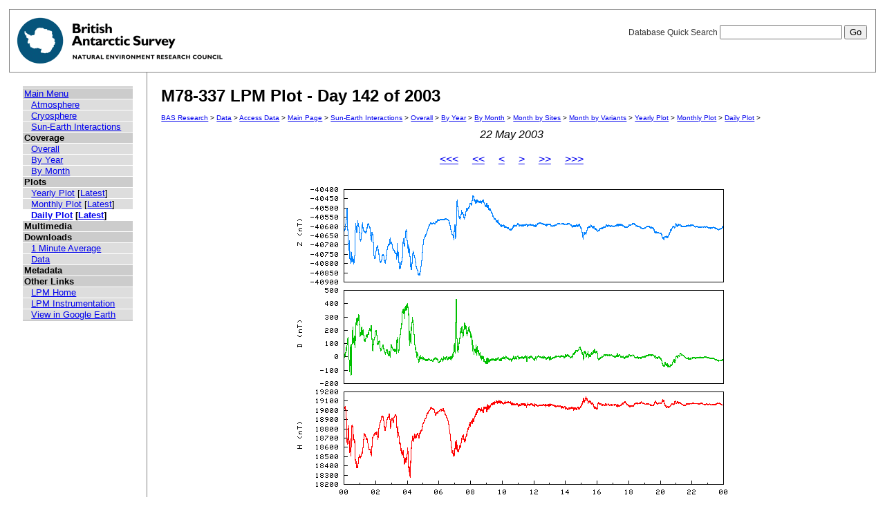

--- FILE ---
content_type: text/html; charset=UTF-8
request_url: https://psddb.nerc-bas.ac.uk/data/access/plots.php?bc=1,4,7,8,9&class=47&graph=1&menu=1&site=M78-337&type=LPM&year=2003&month=05&day=142
body_size: 7236
content:
<html lang="en">
<head>
   <title>M78-337 LPM Plot - Day 142 of 2003</title>
   <link href="/css/main.css" rel="stylesheet" type="text/css" title="Wireframe">
</head>
<body>
<div id="container">
   <div id="rightnav">
       <form action='results.php' method='GET'>
       <label>Database Quick Search
       <input type='text' name='searchterm'>
       <input type='hidden' name='bc' value='1,4,7,8,9'>
       <input type='hidden' name='class' value='47'>
       <input type='hidden' name='graph' value='1'>
       <input type='hidden' name='menu' value='1'>
       <input type='hidden' name='site' value='M78-337'>
       <input type='hidden' name='type' value='LPM'>
       <input type='hidden' name='year' value='2003'>
       <input type='hidden' name='month' value='05'>
       <input type='hidden' name='day' value='142'>
       <input type='hidden' name='page' value=1>
       <input value='Go' type='submit'>
       </label>
       </form>
   </div>
   <img src='/images/baslogo.gif' alt="British Antarctic Survey" title="British Antarctic Survey">
</div>
<div id="wrapper">
<table cellspacing=0><tr valign='top'><td id='leftnav'>
<div id="nav-content">
<ul class="menu" id="nav-content-level0">
  <li><a href=/data/access/index.php>Main Menu</a></li>
</ul>
<ul class="menu" id="nav-content-level1">
  <li><a href='/data/access/main.php?menu=4'>Atmosphere</a></li>
  <li><a href='/data/access/main.php?menu=2'>Cryosphere</a></li>
  <li><a href='/data/access/main.php?menu=1'>Sun-Earth Interactions</a></li>
</ul>
<ul class="menu" id="nav-content-level0">
  <li><b>Coverage</b></li>
</ul>
<ul class="menu" id="nav-content-level1">
  <li><a href='/data/access/coverage.php?class=47&menu=1'>Overall</a></li>
  <li><a href='/data/access/coverage.php?class=47&menu=1&year=2003&bc=1'>By Year</a></li>
  <li><a href='/data/access/coverage.php?class=47&menu=1&year=2003&bc=1,4&month=05'>By Month</a></li>
</ul>
<ul class="menu" id="nav-content-level0">
  <li><b>Plots</b></li>
</ul>
<ul class="menu" id="nav-content-level1">
  <li><a href='/data/access/yearplots.php?bc=1,4,7,8,9&class=47&graph=1&menu=1&site=M78-337&type=LPM&year=2003'>Yearly Plot</a> [<a href='/data/access/latest.php?bc=1,4,7,8,9&class=47&graph=1&menu=1&site=M78-337&type=LPM&plot=Year'>Latest</a>]</li>
</ul>
<ul class="menu" id="nav-content-level1">
  <li><a href='/data/access/monthplots.php?bc=1,4,7,8,9&class=47&graph=1&menu=1&month=05&site=M78-337&type=LPM&year=2003'>Monthly Plot</a> [<a href='/data/access/latest.php?bc=1,4,7,8,9&class=47&graph=1&menu=1&site=M78-337&type=LPM&plot=Month'>Latest</a>]</li>
</ul>
<ul class="menu" id="nav-content-level1">
  <li class="currentItem"><a href='/data/access/plots.php?bc=1,4,7,8,9&class=47&day=142&graph=1&menu=1&month=05&site=M78-337&type=LPM&year=2003'>Daily Plot</a> [<a href='/data/access/latest.php?bc=1,4,7,8,9&class=47&graph=1&menu=1&site=M78-337&type=LPM&plot=Day'>Latest</a>]</li>
</ul>
<ul class="menu" id="nav-content-level0">
  <li><b>Multimedia</b></li>
</ul>
<ul class="menu" id="nav-content-level1">
</ul>
<ul class="menu" id="nav-content-level0">
  <li><b>Downloads</b></li>
</ul>
<ul class="menu" id="nav-content-level1">
  <li><a href='/data/access/download.php?bc=1,4,7,8,9&class=47&day=142&graph=1&menu=1&month=05&site=M78-337&type=LPM&year=2003&v=average&r=1'>1 Minute Average</a></li>
  <li><a href='/data/access/download.php?bc=1,4,7,8,9&class=47&day=142&graph=1&menu=1&month=05&site=M78-337&type=LPM&year=2003'>Data</a></li>
</ul>
<ul class="menu" id="nav-content-level0">
  <li><b>Metadata</b></li>
</ul>
<ul class="menu" id="nav-content-level0">
  <li><b>Other Links</b></li>
</ul>
<ul class="menu" id="nav-content-level1">
  <li><a href='http://www.antarctica.ac.uk/bas_research/our_research/az/lpm/index.php' target='_blank'>LPM Home</a></li>
  <li><a href='http://www.antarctica.ac.uk/bas_research/instruments/lpm.php' target='_blank'>LPM Instrumentation</a></li>
  <li><a href='http://psdweb.nerc-bas.ac.uk/lpm/web/LPM.kmz' target='_blank'>View in Google Earth</a></li>
</ul>
   </div>
</td><td id='content'>
   <h2>M78-337 LPM Plot - Day 142 of 2003</h2>
   <p class="breadcrumb">
<a href="http://www.antarctica.ac.uk/bas_research/index.php">BAS Research</a> &gt;
<a href="http://www.antarctica.ac.uk/bas_research/data/index.php">Data</a> &gt;
<a href=/data/access/index.php>Access Data</a> &gt;
<a href="index.php">Main Page</a> &gt;
<a href="/data/access/main.php?class=47&menu=1">Sun-Earth Interactions</a> &gt;
<a href="/data/access/coverage.php?menu=1&class=47&bc=1">Overall</a> &gt;
<a href="/data/access/coverage.php?menu=1&class=47&bc=1,4&year=2003">By Year</a> &gt;
<a href="/data/access/coverage.php?menu=1&class=47&bc=1,4,7&year=2003&month=05">By Month</a> &gt;
<a href="/data/access/coverage.php?menu=1&class=47&bc=1,4,7,8&year=2003&month=05&type=LPM">Month by Sites</a> &gt;
<a href="/data/access/coverage.php?menu=1&class=47&bc=1,4,7,8,9&year=2003&month=05&type=LPM&site=M78-337">Month by Variants</a> &gt;
<a href="/data/access/yearplots.php?bc=1,4,7,8,9&class=47&graph=1&menu=1&site=M78-337&type=LPM&year=2003">Yearly Plot</a> &gt;
<a href="/data/access/monthplots.php?bc=1,4,7,8,9&class=47&graph=1&menu=1&month=05&site=M78-337&type=LPM&year=2003">Monthly Plot</a> &gt;
<a href="/data/access/plots.php?bc=1,4,7,8,9&class=47&day=142&graph=1&menu=1&month=05&site=M78-337&type=LPM&year=2003">Daily Plot</a> &gt;
</p>
<center><i>22 May 2003</i></center><br/>
<center><a href='plots.php?bc=1,4,7,8,9&class=47&graph=1&menu=1&site=M78-337&type=LPM&year=2002&month=05&day=142'><<<</a>&nbsp;&nbsp;&nbsp;&nbsp;&nbsp;<a href='plots.php?bc=1,4,7,8,9&class=47&graph=1&menu=1&site=M78-337&type=LPM&year=2003&month=04&day=112'><<</a>&nbsp;&nbsp;&nbsp;&nbsp;&nbsp;<a href='plots.php?bc=1,4,7,8,9&class=47&graph=1&menu=1&site=M78-337&type=LPM&year=2003&month=05&day=141'><</a>&nbsp;&nbsp;&nbsp;&nbsp;&nbsp;<a href='plots.php?bc=1,4,7,8,9&class=47&graph=1&menu=1&site=M78-337&type=LPM&year=2003&month=05&day=143'>></a>&nbsp;&nbsp;&nbsp;&nbsp;&nbsp;<a href='plots.php?bc=1,4,7,8,9&class=47&graph=1&menu=1&site=M78-337&type=LPM&year=2003&month=06&day=173'>>></a>&nbsp;&nbsp;&nbsp;&nbsp;&nbsp;<a href='plots.php?bc=1,4,7,8,9&class=47&graph=1&menu=1&site=M78-337&type=LPM&year=2004&month=05&day=143'>>>></a></center><br/>
<center><a href='download.php?bc=1,4,7,8,9&class=47&graph=1&menu=1&site=M78-337&type=LPM&year=2003&month=05&day=142' title='Download data from this day' alt='Download data from this day'><img src='/data/psddata/atmos/space/lpm/M78-337/2003/plots/daily/M78-337-2003.142.png' border=0  /></a></center><br/>
</td></tr></table>
</div>
<div id="footer">
   Author: British Antarctic Survey - UK Polar Data Centre, NERC 2006-2026<br>
   Version: 0.4.6<br>
   Page last updated: January 25, 2026 13:07:04
</div>
<script>
  (function(i,s,o,g,r,a,m){i['GoogleAnalyticsObject']=r;i[r]=i[r]||function(){
  (i[r].q=i[r].q||[]).push(arguments)},i[r].l=1*new Date();a=s.createElement(o),
  m=s.getElementsByTagName(o)[0];a.async=1;a.src=g;m.parentNode.insertBefore(a,m)
  })(window,document,'script','https://www.google-analytics.com/analytics.js','ga');
  
  ga('create', 'UA-64130716-13', 'auto', {
    anonymizeIp: true
  });
  ga('send', 'pageview');
</script>
</body>
</html>
